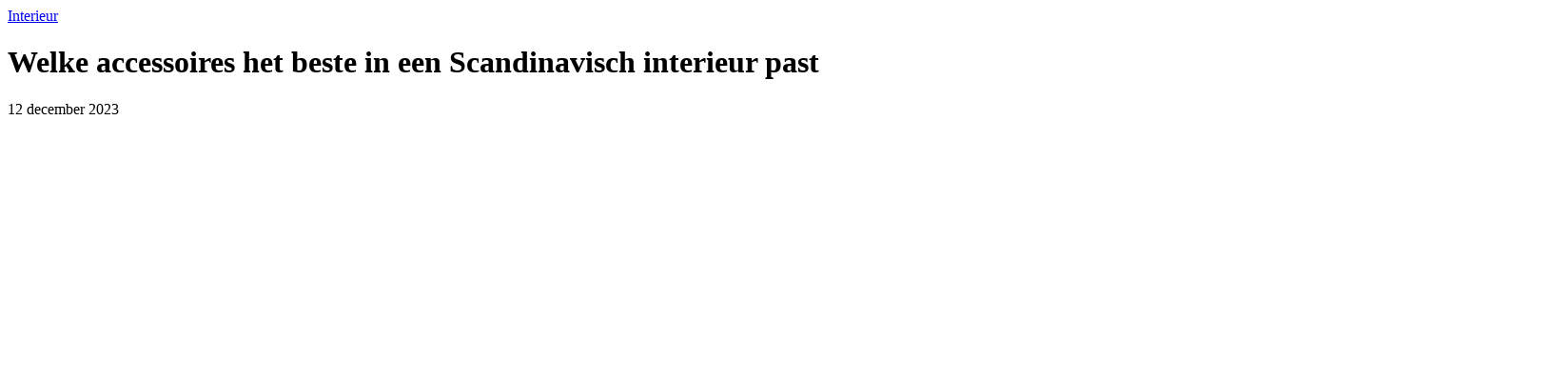

--- FILE ---
content_type: text/html; charset=UTF-8
request_url: https://www.fikamagazine.com/welke-accessoires-het-beste-in-een-scandinavisch-interieur-past/?core=true
body_size: 8261
content:

			

			<div class="row article_loop" data-url="https://www.fikamagazine.com/welke-accessoires-het-beste-in-een-scandinavisch-interieur-past/" data-id="11104">
			
			
				<div class="col-md-8">

					
					<div class="text-center">
					<div class="categories"><a href="https://www.fikamagazine.com/category/design/interieur/">Interieur</a></div>
					<h1>Welke accessoires het beste in een Scandinavisch interieur past</h1>					
					<p class="post_date">12 december 2023</p>
					</div><div class="fimage"><img width="1640" height="924" src="[data-uri]" class="attachment-full size-full wp-post-image lazyload" alt="woon accessoires scandinavisch interieur" decoding="async" fetchpriority="high"   data-src="https://www.fikamagazine.com/wp-content/uploads/Maart-2023-12-12T133358.676.jpg" data-srcset="https://www.fikamagazine.com/wp-content/uploads/Maart-2023-12-12T133358.676.jpg 1640w, https://www.fikamagazine.com/wp-content/uploads/Maart-2023-12-12T133358.676-300x169.jpg 300w, https://www.fikamagazine.com/wp-content/uploads/Maart-2023-12-12T133358.676-600x338.jpg 600w, https://www.fikamagazine.com/wp-content/uploads/Maart-2023-12-12T133358.676-768x433.jpg 768w, https://www.fikamagazine.com/wp-content/uploads/Maart-2023-12-12T133358.676-1536x865.jpg 1536w, https://www.fikamagazine.com/wp-content/uploads/Maart-2023-12-12T133358.676-940x530.jpg 940w" data-sizes="auto" data-eio-rwidth="1640" data-eio-rheight="924" /><noscript><img width="1640" height="924" src="https://www.fikamagazine.com/wp-content/uploads/Maart-2023-12-12T133358.676.jpg" class="attachment-full size-full wp-post-image" alt="woon accessoires scandinavisch interieur" decoding="async" fetchpriority="high" srcset="https://www.fikamagazine.com/wp-content/uploads/Maart-2023-12-12T133358.676.jpg 1640w, https://www.fikamagazine.com/wp-content/uploads/Maart-2023-12-12T133358.676-300x169.jpg 300w, https://www.fikamagazine.com/wp-content/uploads/Maart-2023-12-12T133358.676-600x338.jpg 600w, https://www.fikamagazine.com/wp-content/uploads/Maart-2023-12-12T133358.676-768x433.jpg 768w, https://www.fikamagazine.com/wp-content/uploads/Maart-2023-12-12T133358.676-1536x865.jpg 1536w, https://www.fikamagazine.com/wp-content/uploads/Maart-2023-12-12T133358.676-940x530.jpg 940w" sizes="(max-width: 1640px) 100vw, 1640px" data-eio="l" /></noscript></div>
			<p><strong>Woonaccessoires spelen een cruciale rol in het creëren van een comfortabele en gastvrije sfeer in onze huizen. Ze zijn veel meer dan alleen decoratieve stukken; ze dragen bij aan de persoonlijkheid en het karakter van onze leefruimtes. In dit artikel gaan we dieper in op het belang van woonaccessoires en waarom het essentieel is om de juiste accessoires te kiezen voor een Scandinavisch interieur. </strong></p>
<h2>Het belang van woonaccessoires bij een Scandinavisch interieur</h2>
<p><a href="https://kruit-en-kramer.nl/producten/woonaccessoires/" target="_blank" rel="noopener">Woonaccessoires</a> bij een Scandinavisch interieur zijn zoals schilderijen, kussens, en vazen voegen esthetische waarde toe aan elke ruimte. Ze kunnen een saaie kamer omtoveren tot een aantrekkelijke en gezellige omgeving. Het juiste gebruik van kleuren en patronen kan de algehele uitstraling van de ruimte verbeteren.</p>
<p>Bij een Scandinavisch interieur bieden woonaccessoires ook een uitlaatklep om je persoonlijkheid en stijl uit te drukken.</p>
<h2>Welke accessoires het beste in een Scandinavisch interieur past</h2>
<p>In een Scandinavisch interieur is het belangrijk om de juiste woonaccessoires te kiezen om de minimalistische en functionele esthetiek te behouden. Scandinavisch design staat bekend om zijn eenvoud, lichte kleuren en gebruik van natuurlijke materialen. Hier zijn enkele woonaccessoires die goed passen bij een Scandinavisch interieur:</p>
<ol>
<li><strong> Scandinavische kussens en dekens:</strong> Kies voor kussens en dekens met eenvoudige patronen en neutrale kleuren. Gebruik materialen zoals wol of linnen voor een natuurlijke uitstraling.</li>
<li><strong> Houten accessoires:</strong> Voeg houten elementen toe zoals een dienblad, vazen of kaarsenhouders. Houten accessoires brengen warmte en een natuurlijk gevoel in een Scandinavische ruimte.</li>
<li><strong> Planten:</strong> Breng de natuur naar binnen door het toevoegen van planten. Kies voor eenvoudige en onderhoudsvriendelijke planten zoals een Monstera of een Scandinavisch favoriet, de Ficus lyrata.</li>
<li><strong> Scandinavische verlichting:</strong> Hang lampen op met een strak, eenvoudig ontwerp en gebruik natuurlijke materialen zoals bamboe of rotan. Scandinavisch design staat bekend om het gebruik van warm, diffuus licht om een gezellige sfeer te creëren.</li>
<li><strong> Functionele opbergsystemen:</strong> Scandinavisch design is gericht op minimalisme en het efficiënt gebruik van ruimte. Kies voor opbergmanden, planken of kasten met een minimalistisch ontwerp, waarbij functionaliteit centraal staat.</li>
</ol>
<p>Het kiezen van de juiste accessoires is essentieel om de kernprincipes van een Scandinavisch interieur te behouden. Door eenvoudige en functionele woonaccessoires toe te voegen, kun je een comfortabele en gastvrije sfeer creëren die typisch is voor Scandinavisch design.</p>
<p><img decoding="async" class="alignnone  wp-image-11105 lazyload" src="[data-uri]" alt="woon accessoires scandinavisch interieur" width="634" height="357"   data-src="https://www.fikamagazine.com/wp-content/uploads/Maart-2023-12-12T133418.628-300x169.jpg" data-srcset="https://www.fikamagazine.com/wp-content/uploads/Maart-2023-12-12T133418.628-300x169.jpg 300w, https://www.fikamagazine.com/wp-content/uploads/Maart-2023-12-12T133418.628-600x338.jpg 600w, https://www.fikamagazine.com/wp-content/uploads/Maart-2023-12-12T133418.628-768x433.jpg 768w, https://www.fikamagazine.com/wp-content/uploads/Maart-2023-12-12T133418.628-1536x865.jpg 1536w, https://www.fikamagazine.com/wp-content/uploads/Maart-2023-12-12T133418.628-940x530.jpg 940w, https://www.fikamagazine.com/wp-content/uploads/Maart-2023-12-12T133418.628.jpg 1640w" data-sizes="auto" data-eio-rwidth="300" data-eio-rheight="169" /><noscript><img decoding="async" class="alignnone  wp-image-11105" src="https://www.fikamagazine.com/wp-content/uploads/Maart-2023-12-12T133418.628-300x169.jpg" alt="woon accessoires scandinavisch interieur" width="634" height="357" srcset="https://www.fikamagazine.com/wp-content/uploads/Maart-2023-12-12T133418.628-300x169.jpg 300w, https://www.fikamagazine.com/wp-content/uploads/Maart-2023-12-12T133418.628-600x338.jpg 600w, https://www.fikamagazine.com/wp-content/uploads/Maart-2023-12-12T133418.628-768x433.jpg 768w, https://www.fikamagazine.com/wp-content/uploads/Maart-2023-12-12T133418.628-1536x865.jpg 1536w, https://www.fikamagazine.com/wp-content/uploads/Maart-2023-12-12T133418.628-940x530.jpg 940w, https://www.fikamagazine.com/wp-content/uploads/Maart-2023-12-12T133418.628.jpg 1640w" sizes="(max-width: 634px) 100vw, 634px" data-eio="l" /></noscript></p>
<h2>Het kiezen van de juiste woonaccessoires bij een Scandinavisch interieur</h2>
<p><strong>Kleurencoördinatie:</strong> Zorg ervoor dat de kleuren van je <a href="https://kruit-en-kramer.nl/producten/woonaccessoires/" target="_blank" rel="noopener">woonaccessoires</a> en je Scandinavisch interieur harmoniëren met de kleuren van je meubels en muren. Dit zorgt voor een samenhangende uitstraling. Deze cohesie zorgt voor een samenhangende en esthetisch aangename uitstraling in je interieur.</p>
<p><strong>Stijl en thema</strong>: Kies woonaccessoires die passen bij de algemene stijl en het Scandinavisch interieur van je huis. Of het nu modern, vintage of bohemien is, selecteer accessoires die naadloos in het geheel passen. Hierdoor ontstaat een samenhangend en visueel aantrekkelijk interieur.</p>
<p><strong>Kwaliteit over kwantiteit</strong>: Investeer in hoogwaardige woonaccessoires die lang meegaan en de tand des tijds doorstaan. Hoogwaardige accessoires gaan niet alleen langer mee, maar behouden ook hun esthetische waarde in de loop der tijd. Duurzaamheid is een belangrijk aspect bij de keuze van woonaccessoires.</p>
<h2>Positieve invloed op gemoedststand</h2>
<p>Een Scandinavisch interieur kan een positieve invloed hebben op je gemoedstoestand. Kleur speelt hierbij een belangrijke rol, aangezien het psychologische effecten heeft op ons humeur. In een Scandinavisch interieur worden vaak neutrale en lichte kleuren gebruikt, zoals wit, grijs en pasteltinten. Deze kleuren zorgen voor een gevoel van ruimte, helderheid en rust.</p>
<p>Daarnaast worden natuurlijke materialen veelvuldig gebruikt in Scandinavische interieurs. Denk hierbij aan houten meubels, wollen plaids, en linnen gordijnen. Deze materialen hebben een warme en organische uitstraling, en kunnen bijdragen aan een gevoel van gezelligheid en comfort.</p>
<p>Ook het gebruik van natuurlijke lichtinval is kenmerkend voor Scandinavische interieurs. Het binnenlaten van zoveel mogelijk daglicht zorgt voor een frisse en energieke sfeer in huis. Dit kan worden bereikt door het plaatsen van grote ramen, lichte gordijnen en het minimaliseren van obstructies voor de ramen.</p>
<p>Ten slotte worden in een Scandinavisch interieur vaak minimalistische en functionele woonaccessoires gebruikt. Denk hierbij aan strak vormgegeven lampen, eenvoudige vazen en praktische opbergoplossingen. Door te kiezen voor accessoires met een minimalistisch design, wordt de nadruk gelegd op rust en eenvoud.</p>
<p>Kortom, een Scandinavisch interieur kan een positieve invloed hebben op je gemoedstoestand. Door gebruik te maken van lichte kleuren, natuurlijke materialen, natuurlijke lichtinval en minimalistische woonaccessoires, creëer je een sfeer van rust, helderheid en comfort in huis.</p>
<p><img decoding="async" class="alignnone  wp-image-11107 lazyload" src="[data-uri]" alt="woon accessoires scandinavisch interieur" width="600" height="338"   data-src="https://www.fikamagazine.com/wp-content/uploads/Maart-2023-12-12T133408.971-300x169.jpg" data-srcset="https://www.fikamagazine.com/wp-content/uploads/Maart-2023-12-12T133408.971-300x169.jpg 300w, https://www.fikamagazine.com/wp-content/uploads/Maart-2023-12-12T133408.971-600x338.jpg 600w, https://www.fikamagazine.com/wp-content/uploads/Maart-2023-12-12T133408.971-768x433.jpg 768w, https://www.fikamagazine.com/wp-content/uploads/Maart-2023-12-12T133408.971-1536x865.jpg 1536w, https://www.fikamagazine.com/wp-content/uploads/Maart-2023-12-12T133408.971-940x530.jpg 940w, https://www.fikamagazine.com/wp-content/uploads/Maart-2023-12-12T133408.971.jpg 1640w" data-sizes="auto" data-eio-rwidth="300" data-eio-rheight="169" /><noscript><img decoding="async" class="alignnone  wp-image-11107" src="https://www.fikamagazine.com/wp-content/uploads/Maart-2023-12-12T133408.971-300x169.jpg" alt="woon accessoires scandinavisch interieur" width="600" height="338" srcset="https://www.fikamagazine.com/wp-content/uploads/Maart-2023-12-12T133408.971-300x169.jpg 300w, https://www.fikamagazine.com/wp-content/uploads/Maart-2023-12-12T133408.971-600x338.jpg 600w, https://www.fikamagazine.com/wp-content/uploads/Maart-2023-12-12T133408.971-768x433.jpg 768w, https://www.fikamagazine.com/wp-content/uploads/Maart-2023-12-12T133408.971-1536x865.jpg 1536w, https://www.fikamagazine.com/wp-content/uploads/Maart-2023-12-12T133408.971-940x530.jpg 940w, https://www.fikamagazine.com/wp-content/uploads/Maart-2023-12-12T133408.971.jpg 1640w" sizes="(max-width: 600px) 100vw, 600px" data-eio="l" /></noscript></p>
<h2>Balans in het interieur</h2>
<p>Het is belangrijk om een goede balans in je <a href="https://www.fikamagazine.com/3-tips-voor-een-warm-scandinavisch-interieur/">interieur</a> te behouden door zorgvuldig kleuren en materialen te kiezen voor je meubels, en dit geldt ook voor Scandinavische accessoires.</p>
<p>Scandinavische woonaccessoires kunnen helpen om eenheid en balans te creëren in je interieur. Door kleuren, materialen en vormen te herhalen in verschillende accessoires, ontstaat er een harmonieus geheel. Denk bijvoorbeeld aan het gebruik van kussens met dezelfde kleur als je vloerkleed, of van vazen met dezelfde vorm als je lamp. Op deze manier ontstaat er een samenhangende en rustgevende sfeer in je interieur, wat bijdraagt aan een gevoel van geborgenheid en balans.</p>
<p>Daarnaast hebben Scandinavische woonaccessoires de kracht om een ruimte tot leven te brengen. Een lege en kille ruimte kan met behulp van deze accessoires worden omgetoverd tot een warme en gezellige plek. Voeg bijvoorbeeld zachte kussens en een warm plaid toe aan je bank, waardoor je meteen uitnodigt om neer te ploffen en te ontspannen. Ook het plaatsen van planten en bloemen draagt direct bij aan de levendigheid van een ruimte. <a href="https://www.fikamagazine.com/zo-ceeer-je-een-scandinavische-woonkamer/">Planten</a> zorgen niet alleen voor een frisse en natuurlijke uitstraling, maar verbeteren ook de luchtkwaliteit in je huis. Met Scandinavische accessoires kun je dus een fijne en comfortabele sfeer creëren waarin je je prettig voelt.</p>
<h2>In het kort</h2>
<p>Samengevat zijn Scandinavische woonaccessoires niet zomaar decoratie voor in huis, maar hebben ze een belangrijke functie in het creëren van een gezellige, persoonlijke en sfeervolle omgeving. Ze geven je de mogelijkheid om je eigen Scandinavische stijl uit te drukken, dienen als eyecatchers, brengen een ruimte tot leven, zorgen voor eenheid en balans, zijn functioneel én kunnen invloed hebben op je gemoedstoestand. Dus waar wacht je nog op? Ga aan de slag met het toevoegen van Scandinavische woonaccessoires aan je interieur en geniet van een huis vol sfeer en gezelligheid!</p>
			
			<div class="row ">
	
				<div class="col-md-9">
					<div class="share-buttons">

						<!-- .share-list -->
<ul class="share-list">

	<li class="tw">
        <a target="_blank" href="https://twitter.com/intent/tweet?text=&url=https://www.fikamagazine.com/welke-accessoires-het-beste-in-een-scandinavisch-interieur-past/"><i class="fa fa-twitter"></i></a>
    </li>

	<li class="fb">
        <a target="_blank" href="https://www.facebook.com/sharer/sharer.php?u=https://www.fikamagazine.com/welke-accessoires-het-beste-in-een-scandinavisch-interieur-past/">
        <i class="fa fa-facebook"></i>
        </a>
    </li>
	

	<li class="pin">
        <a target="_blank" href="http://pinterest.com/pin/create/button/?url=https://www.fikamagazine.com/welke-accessoires-het-beste-in-een-scandinavisch-interieur-past/&media=">
        <i class="fa fa-pinterest"></i>
        </a>
    </li>

	<li class="mail">
        <a target="_blank" href="mailto:?subject=Welke accessoires het beste in een Scandinavisch interieur past&body=https://www.fikamagazine.com/welke-accessoires-het-beste-in-een-scandinavisch-interieur-past/">
        <i class="fa fa-envelope"></i>
        </a>
    </li>


</ul><!--/end .share-list -->
					</div><!--/end .share-buttons -->
				</div>
				<div class="col-md-3">

					<a href="#" class="commentbutton"><i class="fa fa-comments"></i> reacties <i class="fa fa-chevron-down"></i></a>

				</div>
			</div>

			<div class="commenting">
								
								<hr />
			</div>

			<div class="row bio">
	
				<div class="col-md-2 col-xs-4">
				<img alt='' src="[data-uri]"  class="avatar avatar-96 photo lazyload" height='96' width='96' decoding='async' data-src="https://secure.gravatar.com/avatar/3a24ff025e543389dfec080febe24895?s=96&d=blank&r=g" data-srcset="https://secure.gravatar.com/avatar/3a24ff025e543389dfec080febe24895?s=192&#038;d=blank&#038;r=g 2x" data-eio-rwidth="96" data-eio-rheight="96" /><noscript><img alt='' src='https://secure.gravatar.com/avatar/3a24ff025e543389dfec080febe24895?s=96&#038;d=blank&#038;r=g' srcset='https://secure.gravatar.com/avatar/3a24ff025e543389dfec080febe24895?s=192&#038;d=blank&#038;r=g 2x' class='avatar avatar-96 photo' height='96' width='96' decoding='async' data-eio="l" /></noscript>				</div>
				<div class="col-md-10 col-xs-8">
				<h5>Doepser leven</h5>				</div>
			</div>
			
			<div class="row ">
				<div class="col-md-12">
				<div class="subscribeform">
				<h2>Nieuwsbrief</h2>
				<p>Elke twee weken een leuke update?</p>
					<script type="text/javascript">var gform;gform||(document.addEventListener("gform_main_scripts_loaded",function(){gform.scriptsLoaded=!0}),window.addEventListener("DOMContentLoaded",function(){gform.domLoaded=!0}),gform={domLoaded:!1,scriptsLoaded:!1,initializeOnLoaded:function(o){gform.domLoaded&&gform.scriptsLoaded?o():!gform.domLoaded&&gform.scriptsLoaded?window.addEventListener("DOMContentLoaded",o):document.addEventListener("gform_main_scripts_loaded",o)},hooks:{action:{},filter:{}},addAction:function(o,n,r,t){gform.addHook("action",o,n,r,t)},addFilter:function(o,n,r,t){gform.addHook("filter",o,n,r,t)},doAction:function(o){gform.doHook("action",o,arguments)},applyFilters:function(o){return gform.doHook("filter",o,arguments)},removeAction:function(o,n){gform.removeHook("action",o,n)},removeFilter:function(o,n,r){gform.removeHook("filter",o,n,r)},addHook:function(o,n,r,t,i){null==gform.hooks[o][n]&&(gform.hooks[o][n]=[]);var e=gform.hooks[o][n];null==i&&(i=n+"_"+e.length),gform.hooks[o][n].push({tag:i,callable:r,priority:t=null==t?10:t})},doHook:function(n,o,r){var t;if(r=Array.prototype.slice.call(r,1),null!=gform.hooks[n][o]&&((o=gform.hooks[n][o]).sort(function(o,n){return o.priority-n.priority}),o.forEach(function(o){"function"!=typeof(t=o.callable)&&(t=window[t]),"action"==n?t.apply(null,r):r[0]=t.apply(null,r)})),"filter"==n)return r[0]},removeHook:function(o,n,t,i){var r;null!=gform.hooks[o][n]&&(r=(r=gform.hooks[o][n]).filter(function(o,n,r){return!!(null!=i&&i!=o.tag||null!=t&&t!=o.priority)}),gform.hooks[o][n]=r)}});</script>
                <div class='gf_browser_chrome gform_wrapper gform_legacy_markup_wrapper gform-theme--no-framework' data-form-theme='legacy' data-form-index='0' id='gform_wrapper_5' ><form method='post' enctype='multipart/form-data'  id='gform_5'  action='https://www.fikamagazine.com/welke-accessoires-het-beste-in-een-scandinavisch-interieur-past/' data-formid='5' novalidate>
                        <div class='gform-body gform_body'><ul id='gform_fields_5' class='gform_fields top_label form_sublabel_below description_below validation_below'><li id="field_5_1" class="gfield gfield--type-name gfield_contains_required field_sublabel_below gfield--no-description field_description_below field_validation_below gfield_visibility_visible"  data-js-reload="field_5_1" ><label class='gfield_label gform-field-label gfield_label_before_complex' >Naam<span class="gfield_required"><span class="gfield_required gfield_required_asterisk">*</span></span></label><div class='ginput_complex ginput_container ginput_container--name no_prefix has_first_name no_middle_name no_last_name no_suffix gf_name_has_1 ginput_container_name gform-grid-row' id='input_5_1'>
                            
                            <span id='input_5_1_3_container' class='name_first gform-grid-col gform-grid-col--size-auto' >
                                                    <input type='text' name='input_1.3' id='input_5_1_3' value=''   aria-required='true'   placeholder='Voornaam'  />
                                                    <label for='input_5_1_3' class='gform-field-label gform-field-label--type-sub '>Voornaam</label>
                                                </span>
                            
                            
                            
                        </div></li><li id="field_5_2" class="gfield gfield--type-email gfield_contains_required field_sublabel_below gfield--no-description field_description_below field_validation_below gfield_visibility_visible"  data-js-reload="field_5_2" ><label class='gfield_label gform-field-label' for='input_5_2'>E-mailadres<span class="gfield_required"><span class="gfield_required gfield_required_asterisk">*</span></span></label><div class='ginput_container ginput_container_email'>
                            <input name='input_2' id='input_5_2' type='email' value='' class='large'   placeholder='E-mailadres' aria-required="true" aria-invalid="false"  />
                        </div></li><li id="field_5_3" class="gfield gfield--type-honeypot gform_validation_container field_sublabel_below gfield--has-description field_description_below field_validation_below gfield_visibility_visible"  data-js-reload="field_5_3" ><label class='gfield_label gform-field-label' for='input_5_3'>Name</label><div class='ginput_container'><input name='input_3' id='input_5_3' type='text' value='' autocomplete='new-password'/></div><div class='gfield_description' id='gfield_description_5_3'>Dit veld is bedoeld voor validatiedoeleinden en moet niet worden gewijzigd.</div></li></ul></div>
        <div class='gform_footer top_label'> <input type='submit' id='gform_submit_button_5' class='gform_button button' value='Inschrijven'  onclick='if(window["gf_submitting_5"]){return false;}  if( !jQuery("#gform_5")[0].checkValidity || jQuery("#gform_5")[0].checkValidity()){window["gf_submitting_5"]=true;}  ' onkeypress='if( event.keyCode == 13 ){ if(window["gf_submitting_5"]){return false;} if( !jQuery("#gform_5")[0].checkValidity || jQuery("#gform_5")[0].checkValidity()){window["gf_submitting_5"]=true;}  jQuery("#gform_5").trigger("submit",[true]); }' /> 
            <input type='hidden' class='gform_hidden' name='is_submit_5' value='1' />
            <input type='hidden' class='gform_hidden' name='gform_submit' value='5' />
            
            <input type='hidden' class='gform_hidden' name='gform_unique_id' value='' />
            <input type='hidden' class='gform_hidden' name='state_5' value='WyJbXSIsIjZlZTNlMGIyM2FiZjMzNzI1NGU3ZjcxNzY2MTRkZmE2Il0=' />
            <input type='hidden' class='gform_hidden' name='gform_target_page_number_5' id='gform_target_page_number_5' value='0' />
            <input type='hidden' class='gform_hidden' name='gform_source_page_number_5' id='gform_source_page_number_5' value='1' />
            <input type='hidden' name='gform_field_values' value='' />
            
        </div>
                        <p style="display: none !important;" class="akismet-fields-container" data-prefix="ak_"><label>&#916;<textarea name="ak_hp_textarea" cols="45" rows="8" maxlength="100"></textarea></label><input type="hidden" id="ak_js_1" name="ak_js" value="13"/><script>document.getElementById( "ak_js_1" ).setAttribute( "value", ( new Date() ).getTime() );</script></p></form>
                        </div><script type="text/javascript">
/* <![CDATA[ */
 gform.initializeOnLoaded( function() {gformInitSpinner( 5, 'https://www.fikamagazine.com/wp-content/plugins/gravityforms/images/spinner.svg', true );jQuery('#gform_ajax_frame_5').on('load',function(){var contents = jQuery(this).contents().find('*').html();var is_postback = contents.indexOf('GF_AJAX_POSTBACK') >= 0;if(!is_postback){return;}var form_content = jQuery(this).contents().find('#gform_wrapper_5');var is_confirmation = jQuery(this).contents().find('#gform_confirmation_wrapper_5').length > 0;var is_redirect = contents.indexOf('gformRedirect(){') >= 0;var is_form = form_content.length > 0 && ! is_redirect && ! is_confirmation;var mt = parseInt(jQuery('html').css('margin-top'), 10) + parseInt(jQuery('body').css('margin-top'), 10) + 100;if(is_form){jQuery('#gform_wrapper_5').html(form_content.html());if(form_content.hasClass('gform_validation_error')){jQuery('#gform_wrapper_5').addClass('gform_validation_error');} else {jQuery('#gform_wrapper_5').removeClass('gform_validation_error');}setTimeout( function() { /* delay the scroll by 50 milliseconds to fix a bug in chrome */  }, 50 );if(window['gformInitDatepicker']) {gformInitDatepicker();}if(window['gformInitPriceFields']) {gformInitPriceFields();}var current_page = jQuery('#gform_source_page_number_5').val();gformInitSpinner( 5, 'https://www.fikamagazine.com/wp-content/plugins/gravityforms/images/spinner.svg', true );jQuery(document).trigger('gform_page_loaded', [5, current_page]);window['gf_submitting_5'] = false;}else if(!is_redirect){var confirmation_content = jQuery(this).contents().find('.GF_AJAX_POSTBACK').html();if(!confirmation_content){confirmation_content = contents;}jQuery('#gform_wrapper_5').replaceWith(confirmation_content);jQuery(document).trigger('gform_confirmation_loaded', [5]);window['gf_submitting_5'] = false;wp.a11y.speak(jQuery('#gform_confirmation_message_5').text());}else{jQuery('#gform_5').append(contents);if(window['gformRedirect']) {gformRedirect();}}jQuery(document).trigger("gform_pre_post_render", [{ formId: "5", currentPage: "current_page", abort: function() { this.preventDefault(); } }]);                if (event && event.defaultPrevented) {                return;         }        const gformWrapperDiv = document.getElementById( "gform_wrapper_5" );        if ( gformWrapperDiv ) {            const visibilitySpan = document.createElement( "span" );            visibilitySpan.id = "gform_visibility_test_5";            gformWrapperDiv.insertAdjacentElement( "afterend", visibilitySpan );        }        const visibilityTestDiv = document.getElementById( "gform_visibility_test_5" );        let postRenderFired = false;                function triggerPostRender() {            if ( postRenderFired ) {                return;            }            postRenderFired = true;            jQuery( document ).trigger( 'gform_post_render', [5, current_page] );            gform.utils.trigger( { event: 'gform/postRender', native: false, data: { formId: 5, currentPage: current_page } } );            if ( visibilityTestDiv ) {                visibilityTestDiv.parentNode.removeChild( visibilityTestDiv );            }        }        function debounce( func, wait, immediate ) {            var timeout;            return function() {                var context = this, args = arguments;                var later = function() {                    timeout = null;                    if ( !immediate ) func.apply( context, args );                };                var callNow = immediate && !timeout;                clearTimeout( timeout );                timeout = setTimeout( later, wait );                if ( callNow ) func.apply( context, args );            };        }        const debouncedTriggerPostRender = debounce( function() {            triggerPostRender();        }, 200 );        if ( visibilityTestDiv && visibilityTestDiv.offsetParent === null ) {            const observer = new MutationObserver( ( mutations ) => {                mutations.forEach( ( mutation ) => {                    if ( mutation.type === 'attributes' && visibilityTestDiv.offsetParent !== null ) {                        debouncedTriggerPostRender();                        observer.disconnect();                    }                });            });            observer.observe( document.body, {                attributes: true,                childList: false,                subtree: true,                attributeFilter: [ 'style', 'class' ],            });        } else {            triggerPostRender();        }    } );} ); 
/* ]]> */
</script>
					
				</div>
				</div>
			</div>
		</div>

				<div class="col-md-4">
					<div class="row">
						<div class="col-md-12">
							<div class="partnerspace row">
							<div class="partner col-md-6 col-xs-6">
								  <a class="p11104-b1" data-banner="1" href="" target="_blank"><img src="" /></a>
								</div><div class="partner col-md-6 col-xs-6">
								  <a class="p11104-b2" data-banner="2" href="" target="_blank"><img src="" /></a>
								</div><div class="partner col-md-6 col-xs-6">
								  <a class="p11104-b3" data-banner="3" href="" target="_blank"><img src="" /></a>
								</div><div class="partner col-md-6 col-xs-6">
								  <a class="p11104-b4" data-banner="4" href="" target="_blank"><img src="" /></a>
								</div>							</div>
						</div>
						<div class="col-md-12">
						<hr />
						<div class="row related_post">
							<div class="col-xs-5 col-sm-2 col-md-5"><a href="https://www.fikamagazine.com/hoe-creeer-je-een-warm-scandinavisch-interieur/"><img width="440" height="294" src="[data-uri]" class="attachment-440x294 size-440x294 wp-post-image lazyload" alt="scandinavisch interieur" decoding="async" data-src="https://www.fikamagazine.com/wp-content/uploads/living-room-gbfe76c5c4_640-440x294.jpg" data-eio-rwidth="440" data-eio-rheight="294" /><noscript><img width="440" height="294" src="https://www.fikamagazine.com/wp-content/uploads/living-room-gbfe76c5c4_640-440x294.jpg" class="attachment-440x294 size-440x294 wp-post-image" alt="scandinavisch interieur" decoding="async" data-eio="l" /></noscript></a></div>
							<div class="col-xs-7 col-sm-10 col-md-7"><h3><a href="https://www.fikamagazine.com/hoe-creeer-je-een-warm-scandinavisch-interieur/">Hoe creëer je een warm Scandinavisch interieur?</a></h3>
							
								<p class="post_date">1 november 2022</p>

							</div>
							</div>
							<div class="row">
							<div class="col-md-12"><hr class="related_divider" /></div>
							</div><div class="row related_post">
							<div class="col-xs-5 col-sm-2 col-md-5"><a href="https://www.fikamagazine.com/3-tips-voor-een-warm-scandinavisch-interieur/"><img width="440" height="294" src="[data-uri]" class="attachment-440x294 size-440x294 wp-post-image lazyload" alt="warm scadinavisch iinterieur" decoding="async"   data-src="https://www.fikamagazine.com/wp-content/uploads/pexels-tan-danh-1329711-1-440x294.jpg" data-srcset="https://www.fikamagazine.com/wp-content/uploads/pexels-tan-danh-1329711-1-440x294.jpg 440w, https://www.fikamagazine.com/wp-content/uploads/pexels-tan-danh-1329711-1-300x200.jpg 300w, https://www.fikamagazine.com/wp-content/uploads/pexels-tan-danh-1329711-1-600x400.jpg 600w, https://www.fikamagazine.com/wp-content/uploads/pexels-tan-danh-1329711-1.jpg 640w" data-sizes="auto" data-eio-rwidth="440" data-eio-rheight="294" /><noscript><img width="440" height="294" src="https://www.fikamagazine.com/wp-content/uploads/pexels-tan-danh-1329711-1-440x294.jpg" class="attachment-440x294 size-440x294 wp-post-image" alt="warm scadinavisch iinterieur" decoding="async" srcset="https://www.fikamagazine.com/wp-content/uploads/pexels-tan-danh-1329711-1-440x294.jpg 440w, https://www.fikamagazine.com/wp-content/uploads/pexels-tan-danh-1329711-1-300x200.jpg 300w, https://www.fikamagazine.com/wp-content/uploads/pexels-tan-danh-1329711-1-600x400.jpg 600w, https://www.fikamagazine.com/wp-content/uploads/pexels-tan-danh-1329711-1.jpg 640w" sizes="(max-width: 440px) 100vw, 440px" data-eio="l" /></noscript></a></div>
							<div class="col-xs-7 col-sm-10 col-md-7"><h3><a href="https://www.fikamagazine.com/3-tips-voor-een-warm-scandinavisch-interieur/">3 Tips voor een warm Scandinavisch interieur</a></h3>
							
								<p class="post_date">21 november 2023</p>

							</div>
							</div>
							<div class="row">
							<div class="col-md-12"><hr class="related_divider" /></div>
							</div><div class="row related_post">
							<div class="col-xs-5 col-sm-2 col-md-5"><a href="https://www.fikamagazine.com/duurzaam-en-milieuvriendelijk-een-scandinavisch-interieur-met-kurk/"><img width="440" height="294" src="[data-uri]" class="attachment-440x294 size-440x294 wp-post-image lazyload" alt="kurk interieur" decoding="async" data-src="https://www.fikamagazine.com/wp-content/uploads/cork-g236f6f40b_640-440x294.jpg" data-eio-rwidth="440" data-eio-rheight="294" /><noscript><img width="440" height="294" src="https://www.fikamagazine.com/wp-content/uploads/cork-g236f6f40b_640-440x294.jpg" class="attachment-440x294 size-440x294 wp-post-image" alt="kurk interieur" decoding="async" data-eio="l" /></noscript></a></div>
							<div class="col-xs-7 col-sm-10 col-md-7"><h3><a href="https://www.fikamagazine.com/duurzaam-en-milieuvriendelijk-een-scandinavisch-interieur-met-kurk/">Duurzaam en milieuvriendelijk: Een Scandinavisch interieur met kurk</a></h3>
							
								<p class="post_date">18 mei 2023</p>

							</div>
							</div>
							<div class="row">
							<div class="col-md-12"><hr class="related_divider" /></div>
							</div><div class="row related_post">
							<div class="col-xs-5 col-sm-2 col-md-5"><a href="https://www.fikamagazine.com/muurkleuren-scandinavisch-interieur/"><img width="440" height="294" src="[data-uri]" class="attachment-440x294 size-440x294 wp-post-image lazyload" alt="muurkleuren fika magazine" decoding="async" data-src="https://www.fikamagazine.com/wp-content/uploads/01_18190-440x294.jpg" data-eio-rwidth="440" data-eio-rheight="294" /><noscript><img width="440" height="294" src="https://www.fikamagazine.com/wp-content/uploads/01_18190-440x294.jpg" class="attachment-440x294 size-440x294 wp-post-image" alt="muurkleuren fika magazine" decoding="async" data-eio="l" /></noscript></a></div>
							<div class="col-xs-7 col-sm-10 col-md-7"><h3><a href="https://www.fikamagazine.com/muurkleuren-scandinavisch-interieur/">Deze muurkleuren passen perfect binnen een Scandinavisch interieur</a></h3>
							
								<p class="post_date">14 februari 2018</p>

							</div>
							</div>
							<div class="row">
							<div class="col-md-12"><hr class="related_divider" /></div>
							</div>






						</div>
						<div class="col-md-12">
							<div class="partnerspace row">
							<div class="partner col-md-6 col-xs-6">
								  <a class="p11104-b5" data-banner="5" href="" target="_blank"><img src="" /></a>
								</div><div class="partner col-md-6 col-xs-6">
								  <a class="p11104-b6" data-banner="6" href="" target="_blank"><img src="" /></a>
								</div><div class="partner col-md-6 col-xs-6">
								  <a class="p11104-b7" data-banner="7" href="" target="_blank"><img src="" /></a>
								</div><div class="partner col-md-6 col-xs-6">
								  <a class="p11104-b8" data-banner="8" href="" target="_blank"><img src="" /></a>
								</div>							</div>
						</div>
					</div>
				</div>
			</div>
						
			  <a class="next-link" href="https://www.fikamagazine.com/3-tips-voor-een-warm-scandinavisch-interieur/?core=true">Volgende</a>
				<div class="col-md-12">
					<div class="loadingcoffee">
						<hr />
						<span><i class="fa fa-coffee fa-spin"></i></span>
					</div>
				</div>


